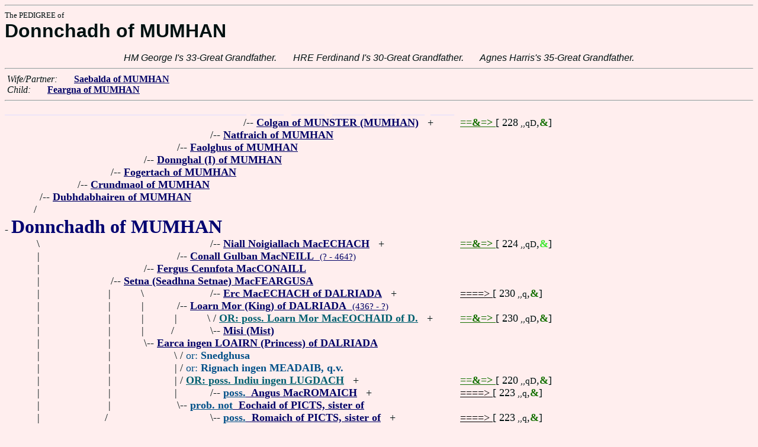

--- FILE ---
content_type: text/html
request_url: http://fabpedigree.com/s054/f187739.htm
body_size: 3346
content:
<!DOCTYPE html PUBLIC "-//W3C//DTD HTML 4.01 Transitional//EN">
<html><head><title>Pedigree: Donnchadh of MUMHAN</title>
<!-- id=19690518773954 -->
<meta name="keywords" content="pedigree Donnchadh of MUMHAN genealogy">
<meta http-equiv="content-type" content="text/html;charset=iso-8859-1">
<meta name="author" content="James Dow Allen Fab Pedigree Vers. 102">
<meta http-equiv="Expires" content="0">
<meta http-equiv="Pragma" content="no-cache">
<link rel=StyleSheet href="../qnstyle.css" type="text/css">
</head>
<body><hr><div id=j3>The PEDIGREE of</div>
<div id=j1>Donnchadh of MUMHAN</div>
<br><div id=fdesa>HM&nbsp;George&nbsp;I's&nbsp;33-Great&nbsp;Grandfather. &nbsp; &nbsp; &nbsp; HRE&nbsp;Ferdinand&nbsp;I's&nbsp;30-Great&nbsp;Grandfather. &nbsp; &nbsp; &nbsp; Agnes&nbsp;Harris's&nbsp;35-Great&nbsp;Grandfather. </div>
<hr>  &nbsp;<var>Wife/Partner:</var> 
  &nbsp;  &nbsp;  &nbsp;  <a href="../s055/f187739.htm"><b>Saebalda of MUMHAN</b></a>

<br>  &nbsp;<var>Child:</var>  
  &nbsp;  &nbsp;  &nbsp;  <a href="../s077/f593869.htm" title="(which husband is correct?)"><b>Feargna of MUMHAN</b></a>
<hr><table cellpadding=0 cellspacing=0><tr>
<th>________<th>________<th>_______<th>_______<th>_______<th>_______<th>_______<th>_______<th>_______<th>_______<th>_____<th>_____<th>_____<th>&nbsp;
<tr><td> <td> <td> <td> <td> <td> <td align=right>/<td colspan=7 nowrap>-- <a href="../s012/f030661.htm" title="Colgan (King) of MUNSTER (MUMHAN) : Dates: ? - 680? (or 479?)"><b>Colgan of MUNSTER (MUMHAN)</b></a> &nbsp; +<td nowrap><a href="../s012/f030661.htm"><font color="#147000"><b>==&amp;=&gt; </b></font></a>  [ 228<small> ,,qD</small>,<font color="#147000"><b>&amp;</b></font>]

<tr><td> <td> <td> <td> <td> <td align=right>/<td colspan=9 nowrap>-- <a href="../s056/f015330.htm"><b>Natfraich of MUMHAN</b></a>
<tr><td> <td> <td> <td> <td align=right>/<td colspan=10 nowrap>-- <a href="../s028/f007665.htm" title="(Daolghus)"><b>Faolghus of MUMHAN</b></a>
<tr><td> <td> <td> <td align=right>/<td colspan=11 nowrap>-- <a href="../s064/f003832.htm"><b>Donnghal (I) of MUMHAN</b></a>
<tr><td> <td> <td align=right>/<td colspan=12 nowrap>-- <a href="../s032/f501916.htm"><b>Fogertach of MUMHAN</b></a>
<tr><td> <td align=right>/<td colspan=13 nowrap>-- <a href="../s016/f750958.htm"><b>Crundmaol of MUMHAN</b></a>
<tr><td align=right>/<td colspan=14 nowrap>-- <a href="../s008/f375479.htm"><b>Dubhdabhairen of MUMHAN</b></a>
<tr><td align=right>/&nbsp;&nbsp;<tr><td colspan=15 nowrap>- <b><font color="#000070" size="+3">Donnchadh of MUMHAN</font></b>
<tr><td align=right>\&nbsp;<td> <td> <td> <td> <td align=right>/<td colspan=8 nowrap>-- <a href="../s048/f753876.htm" title="aka Nial Mor NAOIGHIALLACH `of the Nine Hostages'; 1st King (but reckoned 126th MONARCH....; Dates: ? - 405? Boulogne"><b>Niall Noigiallach MacECHACH</b></a> &nbsp; +<td nowrap><a href="../s048/f753876.htm"><font color="#147000"><b>==&amp;=&gt; </b></font></a>  [ 224<small> ,,qD</small>,<font color="#38e82c"><b>&amp;</b></font>]

<tr><td align=right>|&nbsp;<td> <td> <td> <td align=right>/<td colspan=10 nowrap>-- <a href="../s076/f753877.htm" title="Enna Bogaine (ancestor of Sechnasach); King of TIR-CONALL; gt-grandson was poss. MONARCH"><b>Conall Gulban MacNEILL</b> &nbsp;<small>(? - 464?)</a>
<tr><td align=right>|&nbsp;<td> <td> <td align=right>/<td colspan=11 nowrap>-- <a href="../s088/f876938.htm" title="(3rd husband of Erca); descendants were MONARCH; aka Fearghus Cendfota (`Long-Head')"><b>Fergus Cennfota MacCONAILL</b></a>
<tr><td align=right>|&nbsp;<td> <td align=right>/<td colspan=12 nowrap>-- <a href="../s044/f438469.htm"><b>Setna (Seadhna Setnae) MacFEARGUSA</b></a>
<tr><td align=right>|&nbsp;<td> <td align=right>|&nbsp;<td align=right>\&nbsp;<td> <td align=right>/<td colspan=8 nowrap>-- <a href="../s060/f003801.htm" title="aka Eric (Ercae Eirc Errc) MUIREADHACH; aka Earc MacEOCHAID; King of Irish Dalriada; Dates: 400? - 474?"><b>Erc MacECHACH of DALRIADA</b></a> &nbsp; +<td nowrap><a href="../s060/f003801.htm"><font color="#000000">====&gt; </font></a>  [ 230<small> ,,q</small>,<font color="#147000"><b>&amp;</b></font>]

<tr><td align=right>|&nbsp;<td> <td align=right>|&nbsp;<td align=right>|&nbsp;<td align=right>/<td colspan=10 nowrap>-- <a href="../s026/f876938.htm" title="aka Laorn (Loare Laorn) MacERC; eponym of CENEL LOAIRN branch of DAL RIATA; beyond here genealogy is doubtful"><b>Loarn Mor (King) of DALRIADA</b> &nbsp;<small>(436? - ?)</a>
<tr><td align=right>|&nbsp;<td> <td align=right>|&nbsp;<td align=right>|&nbsp;<td align=right>|&nbsp;<td align=right>\&nbsp;<td colspan=8 nowrap>/ <a href="../s076/f151001.htm" title="Loarn Mor MacEOCHAID (King) of DALRIADA [alt ped] : Dates: 436? - ?"><b><font color="#006070">OR: poss. Loarn Mor MacEOCHAID of D.</font></b></a> &nbsp; +<td nowrap><a href="../s076/f151001.htm"><font color="#147000"><b>==&amp;=&gt; </b></font></a>  [ 230<small> ,,qD</small>,<font color="#147000"><b>&amp;</b></font>]

<tr><td align=right>|&nbsp;<td> <td align=right>|&nbsp;<td align=right>|&nbsp;<td align=right>/&nbsp;&nbsp;<td align=right>\<td colspan=9 nowrap>-- <a href="../s061/f003801.htm"><b>Misi (Mist)</b></a>
<tr><td align=right>|&nbsp;<td> <td align=right>|&nbsp;<td align=right>\<td colspan=11 nowrap>-- <a href="../s013/f438469.htm" title="aka Erca (Ercca) Marca; of Lodham ?"><b>Earca ingen LOAIRN (Princess) of DALRIADA</b></a>
<tr><td align=right>|&nbsp;<td> <td align=right>|&nbsp;<td> <td align=right>\&nbsp;<td colspan=10 nowrap>/ <font color="#005088">or: <b>Snedghusa</b></font>
<tr><td align=right>|&nbsp;<td> <td align=right>|&nbsp;<td> <td align=right> |&nbsp;<td colspan=10 nowrap>/ <font color="#005088">or: <b>Rignach ingen MEADAIB, q.v.</b></font>
<tr><td align=right>|&nbsp;<td> <td align=right>|&nbsp;<td> <td align=right> |&nbsp;<td colspan=9 nowrap>/ <a href="../s017/f137948.htm" title="(ingen LUIGHEACH MEANN)"><b><font color="#006070">OR: poss. Indiu ingen LUGDACH</font></b></a> &nbsp; +<td nowrap><a href="../s017/f137948.htm"><font color="#147000"><b>==&amp;=&gt; </b></font></a>  [ 220<small> ,,qD</small>,<font color="#147000"><b>&amp;</b></font>]

<tr><td align=right>|&nbsp;<td> <td align=right>|&nbsp;<td> <td align=right>|&nbsp;<td align=right>/<td colspan=8 nowrap>-- <a href="../s054/f753876.htm"><b><font color="#005088">poss.</font> &nbsp;Angus MacROMAICH</b></a> &nbsp; +<td nowrap><a href="../s054/f753876.htm"><font color="#000000">====&gt; </font></a>  [ 223<small> ,,q</small>,<font color="#147000"><b>&amp;</b></font>]

<tr><td align=right>|&nbsp;<td> <td align=right>|&nbsp;<td> <td align=right>\<td colspan=10 nowrap>-- <a href="../s027/f876938.htm"><b><font color="#005088">prob. not</font> &nbsp;Eochaid of PICTS, sister of</b></a>
<tr><td align=right>|&nbsp;<td> <td align=right>/&nbsp;&nbsp;<td> <td> <td align=right>\<td colspan=8 nowrap>-- <a href="../s055/f753876.htm"><b><font color="#005088">poss.</font> &nbsp;Romaich of PICTS, sister of</b></a> &nbsp; +<td nowrap><a href="../s055/f753876.htm"><font color="#000000">====&gt; </font></a>  [ 223<small> ,,q</small>,<font color="#147000"><b>&amp;</b></font>]

<tr><td align=right>|&nbsp;<td align=right>/<td colspan=13 nowrap>-- <a href="../s072/f719234.htm" title="aka Anmire (Ainmuire) MacSETNAI; 138th MONARCH of IRELAND"><b>Ainmere (Ainmercach) MacSETNA</b></a>
<tr><td align=right>\<td colspan=14 nowrap>-- <a href="../s009/f375479.htm"><b>Sabd of IRELAND</b></a>
<tr><td> <td align=right>\&nbsp;<td> <td> <td> <td align=right>/<td colspan=8 nowrap>-- <a href="../s080/f501900.htm" title="1st King of Scottish DAL RIATA (SCOTLAND); Dates: ? - 501?"><b>Fergus (II) Mor MacERC</b></a> &nbsp; +<td nowrap><a href="../s080/f501900.htm"><font color="#000000">====&gt; </font></a>  [ 231<small> ,,q</small>,<font color="#147000"><b>&amp;</b></font>]

<tr><td> <td align=right>|&nbsp;<td> <td> <td> <td align=right>/&nbsp;&nbsp;<td> <td colspan=7 nowrap>/ <a href="../s048/f207571.htm" title="1st King of Scottish DAL RIATA (SCOTLAND); Dates: ? - 501?"><b><font color="#006070">OR: poss. Fergus Mor MacEARCA [alt ...</font></b></a> &nbsp; +<td nowrap><a href="../s048/f207571.htm"><font color="#147000"><b>==&amp;=&gt; </b></font></a>  [ 233<small> ,,qD</small>,<font color="#38e82c"><b>&amp;</b></font>]

<tr><td> <td align=right>|&nbsp;<td> <td> <td align=right>/<td colspan=10 nowrap>-- <a href="../s040/f750950.htm" title="aka Domingart (Dongard) MacFEARGUSA; 2nd King of SCOTTISH DAL RIATA; Dates: 465? - 507?"><b>Domangart (Reti; I) of DALRIADA</b></a>
<tr><td> <td align=right>|&nbsp;<td> <td> <td align=right>|&nbsp;<td align=right>\&nbsp;<td colspan=9 nowrap>/ <font color="#005088">or: <b>poss. Fergus (Domangart's father)</b></font>
<tr><td> <td align=right>|&nbsp;<td> <td> <td align=right>/&nbsp;&nbsp;<td align=right>\<td colspan=8 nowrap>-- <a href="../s081/f501900.htm"><b>daughter of Graym</b></a> &nbsp; +<td nowrap><a href="../s081/f501900.htm"><font color="#000000">====&gt; </font></a>  [ 2]

<tr><td> <td align=right>|&nbsp;<td> <td align=right>/<td colspan=11 nowrap>-- <a href="../s076/f003832.htm" title="(Comgall Congell); 3rd King of DAL RIATA"><b>Comghall (King) of ALBA</b></a>
<tr><td> <td align=right>|&nbsp;<td align=right>/<td colspan=12 nowrap>-- <a href="../s038/f501916.htm" title="5th King of DAL RIATA"><b>Conall I (King) of ALBA</b> &nbsp;<small>(? - 574?)</a>
<tr><td> <td align=right>\<td colspan=13 nowrap>-- <a href="../s019/f750958.htm"><b>Sabhdh ingen CONALL (Princess) of ALBA</b></a>
<tr><td>&nbsp;</table>
<hr> &nbsp;  <br> &nbsp;  <var>His (poss.) Great Grandchildren:</var>  
  &nbsp;  &nbsp;  &nbsp;  <a href="../s068/f212943.htm" title="(Alwih, Alguing); father of 13th BRETWALDA"><b>Alweo of MERCIA</b></a>
  &nbsp;  <b>;</b>  &nbsp;  <a href="../s076/f593869.htm" title="King of ALBA"><b>Fergus (Fearghus) MacNECHTAN</b></a>
  &nbsp;  <b>;</b>  &nbsp;  <a href="../s044/f148467.htm" title="aka Fearachar (Fearchar) Fada `the Long' MacFERADAIG (King) of DALRIADA SCOTS; Dates: ? - 697 (or 719)"><b>Ferchar FOTA (King) of LOARN</b></a>
  &nbsp;  <b>;</b>  &nbsp;  <a href="../s064/f148468.htm" title="Dates: 681? - 711?"><b>Fearchad (Prince) of ALBA</b></a>
  &nbsp;  <b>;</b>  &nbsp;  <a href="../s013/f929797.htm" title="Dates: 677?? - 733??"><b>Fearcorbda (Princess) of ALBA</b></a>
<br>&nbsp;<p><center><a href="../pedstart.htm"><font color="#003c48"><big>[ <i>Start</i> ]</a><br><small><small>FabPed Genealogy Vers. 102 &nbsp; <a href="../copyr.htm"><font color="#003c48">&copy; &nbsp; Jamie, 1997-2022</a></center><hr>
</body></html>
